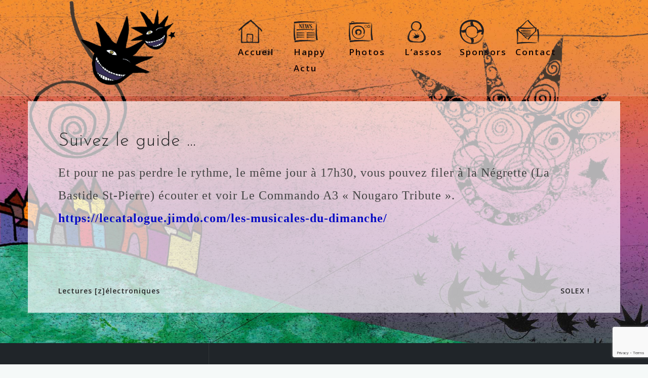

--- FILE ---
content_type: text/html; charset=utf-8
request_url: https://www.google.com/recaptcha/api2/anchor?ar=1&k=6LcfR88UAAAAAO-vM757hV5ZESqweosrlxvahId4&co=aHR0cHM6Ly93d3cuaGFwcHktY3VsdHVyZS5jb206NDQz&hl=en&v=PoyoqOPhxBO7pBk68S4YbpHZ&size=invisible&anchor-ms=20000&execute-ms=30000&cb=reg6njalpp5e
body_size: 48594
content:
<!DOCTYPE HTML><html dir="ltr" lang="en"><head><meta http-equiv="Content-Type" content="text/html; charset=UTF-8">
<meta http-equiv="X-UA-Compatible" content="IE=edge">
<title>reCAPTCHA</title>
<style type="text/css">
/* cyrillic-ext */
@font-face {
  font-family: 'Roboto';
  font-style: normal;
  font-weight: 400;
  font-stretch: 100%;
  src: url(//fonts.gstatic.com/s/roboto/v48/KFO7CnqEu92Fr1ME7kSn66aGLdTylUAMa3GUBHMdazTgWw.woff2) format('woff2');
  unicode-range: U+0460-052F, U+1C80-1C8A, U+20B4, U+2DE0-2DFF, U+A640-A69F, U+FE2E-FE2F;
}
/* cyrillic */
@font-face {
  font-family: 'Roboto';
  font-style: normal;
  font-weight: 400;
  font-stretch: 100%;
  src: url(//fonts.gstatic.com/s/roboto/v48/KFO7CnqEu92Fr1ME7kSn66aGLdTylUAMa3iUBHMdazTgWw.woff2) format('woff2');
  unicode-range: U+0301, U+0400-045F, U+0490-0491, U+04B0-04B1, U+2116;
}
/* greek-ext */
@font-face {
  font-family: 'Roboto';
  font-style: normal;
  font-weight: 400;
  font-stretch: 100%;
  src: url(//fonts.gstatic.com/s/roboto/v48/KFO7CnqEu92Fr1ME7kSn66aGLdTylUAMa3CUBHMdazTgWw.woff2) format('woff2');
  unicode-range: U+1F00-1FFF;
}
/* greek */
@font-face {
  font-family: 'Roboto';
  font-style: normal;
  font-weight: 400;
  font-stretch: 100%;
  src: url(//fonts.gstatic.com/s/roboto/v48/KFO7CnqEu92Fr1ME7kSn66aGLdTylUAMa3-UBHMdazTgWw.woff2) format('woff2');
  unicode-range: U+0370-0377, U+037A-037F, U+0384-038A, U+038C, U+038E-03A1, U+03A3-03FF;
}
/* math */
@font-face {
  font-family: 'Roboto';
  font-style: normal;
  font-weight: 400;
  font-stretch: 100%;
  src: url(//fonts.gstatic.com/s/roboto/v48/KFO7CnqEu92Fr1ME7kSn66aGLdTylUAMawCUBHMdazTgWw.woff2) format('woff2');
  unicode-range: U+0302-0303, U+0305, U+0307-0308, U+0310, U+0312, U+0315, U+031A, U+0326-0327, U+032C, U+032F-0330, U+0332-0333, U+0338, U+033A, U+0346, U+034D, U+0391-03A1, U+03A3-03A9, U+03B1-03C9, U+03D1, U+03D5-03D6, U+03F0-03F1, U+03F4-03F5, U+2016-2017, U+2034-2038, U+203C, U+2040, U+2043, U+2047, U+2050, U+2057, U+205F, U+2070-2071, U+2074-208E, U+2090-209C, U+20D0-20DC, U+20E1, U+20E5-20EF, U+2100-2112, U+2114-2115, U+2117-2121, U+2123-214F, U+2190, U+2192, U+2194-21AE, U+21B0-21E5, U+21F1-21F2, U+21F4-2211, U+2213-2214, U+2216-22FF, U+2308-230B, U+2310, U+2319, U+231C-2321, U+2336-237A, U+237C, U+2395, U+239B-23B7, U+23D0, U+23DC-23E1, U+2474-2475, U+25AF, U+25B3, U+25B7, U+25BD, U+25C1, U+25CA, U+25CC, U+25FB, U+266D-266F, U+27C0-27FF, U+2900-2AFF, U+2B0E-2B11, U+2B30-2B4C, U+2BFE, U+3030, U+FF5B, U+FF5D, U+1D400-1D7FF, U+1EE00-1EEFF;
}
/* symbols */
@font-face {
  font-family: 'Roboto';
  font-style: normal;
  font-weight: 400;
  font-stretch: 100%;
  src: url(//fonts.gstatic.com/s/roboto/v48/KFO7CnqEu92Fr1ME7kSn66aGLdTylUAMaxKUBHMdazTgWw.woff2) format('woff2');
  unicode-range: U+0001-000C, U+000E-001F, U+007F-009F, U+20DD-20E0, U+20E2-20E4, U+2150-218F, U+2190, U+2192, U+2194-2199, U+21AF, U+21E6-21F0, U+21F3, U+2218-2219, U+2299, U+22C4-22C6, U+2300-243F, U+2440-244A, U+2460-24FF, U+25A0-27BF, U+2800-28FF, U+2921-2922, U+2981, U+29BF, U+29EB, U+2B00-2BFF, U+4DC0-4DFF, U+FFF9-FFFB, U+10140-1018E, U+10190-1019C, U+101A0, U+101D0-101FD, U+102E0-102FB, U+10E60-10E7E, U+1D2C0-1D2D3, U+1D2E0-1D37F, U+1F000-1F0FF, U+1F100-1F1AD, U+1F1E6-1F1FF, U+1F30D-1F30F, U+1F315, U+1F31C, U+1F31E, U+1F320-1F32C, U+1F336, U+1F378, U+1F37D, U+1F382, U+1F393-1F39F, U+1F3A7-1F3A8, U+1F3AC-1F3AF, U+1F3C2, U+1F3C4-1F3C6, U+1F3CA-1F3CE, U+1F3D4-1F3E0, U+1F3ED, U+1F3F1-1F3F3, U+1F3F5-1F3F7, U+1F408, U+1F415, U+1F41F, U+1F426, U+1F43F, U+1F441-1F442, U+1F444, U+1F446-1F449, U+1F44C-1F44E, U+1F453, U+1F46A, U+1F47D, U+1F4A3, U+1F4B0, U+1F4B3, U+1F4B9, U+1F4BB, U+1F4BF, U+1F4C8-1F4CB, U+1F4D6, U+1F4DA, U+1F4DF, U+1F4E3-1F4E6, U+1F4EA-1F4ED, U+1F4F7, U+1F4F9-1F4FB, U+1F4FD-1F4FE, U+1F503, U+1F507-1F50B, U+1F50D, U+1F512-1F513, U+1F53E-1F54A, U+1F54F-1F5FA, U+1F610, U+1F650-1F67F, U+1F687, U+1F68D, U+1F691, U+1F694, U+1F698, U+1F6AD, U+1F6B2, U+1F6B9-1F6BA, U+1F6BC, U+1F6C6-1F6CF, U+1F6D3-1F6D7, U+1F6E0-1F6EA, U+1F6F0-1F6F3, U+1F6F7-1F6FC, U+1F700-1F7FF, U+1F800-1F80B, U+1F810-1F847, U+1F850-1F859, U+1F860-1F887, U+1F890-1F8AD, U+1F8B0-1F8BB, U+1F8C0-1F8C1, U+1F900-1F90B, U+1F93B, U+1F946, U+1F984, U+1F996, U+1F9E9, U+1FA00-1FA6F, U+1FA70-1FA7C, U+1FA80-1FA89, U+1FA8F-1FAC6, U+1FACE-1FADC, U+1FADF-1FAE9, U+1FAF0-1FAF8, U+1FB00-1FBFF;
}
/* vietnamese */
@font-face {
  font-family: 'Roboto';
  font-style: normal;
  font-weight: 400;
  font-stretch: 100%;
  src: url(//fonts.gstatic.com/s/roboto/v48/KFO7CnqEu92Fr1ME7kSn66aGLdTylUAMa3OUBHMdazTgWw.woff2) format('woff2');
  unicode-range: U+0102-0103, U+0110-0111, U+0128-0129, U+0168-0169, U+01A0-01A1, U+01AF-01B0, U+0300-0301, U+0303-0304, U+0308-0309, U+0323, U+0329, U+1EA0-1EF9, U+20AB;
}
/* latin-ext */
@font-face {
  font-family: 'Roboto';
  font-style: normal;
  font-weight: 400;
  font-stretch: 100%;
  src: url(//fonts.gstatic.com/s/roboto/v48/KFO7CnqEu92Fr1ME7kSn66aGLdTylUAMa3KUBHMdazTgWw.woff2) format('woff2');
  unicode-range: U+0100-02BA, U+02BD-02C5, U+02C7-02CC, U+02CE-02D7, U+02DD-02FF, U+0304, U+0308, U+0329, U+1D00-1DBF, U+1E00-1E9F, U+1EF2-1EFF, U+2020, U+20A0-20AB, U+20AD-20C0, U+2113, U+2C60-2C7F, U+A720-A7FF;
}
/* latin */
@font-face {
  font-family: 'Roboto';
  font-style: normal;
  font-weight: 400;
  font-stretch: 100%;
  src: url(//fonts.gstatic.com/s/roboto/v48/KFO7CnqEu92Fr1ME7kSn66aGLdTylUAMa3yUBHMdazQ.woff2) format('woff2');
  unicode-range: U+0000-00FF, U+0131, U+0152-0153, U+02BB-02BC, U+02C6, U+02DA, U+02DC, U+0304, U+0308, U+0329, U+2000-206F, U+20AC, U+2122, U+2191, U+2193, U+2212, U+2215, U+FEFF, U+FFFD;
}
/* cyrillic-ext */
@font-face {
  font-family: 'Roboto';
  font-style: normal;
  font-weight: 500;
  font-stretch: 100%;
  src: url(//fonts.gstatic.com/s/roboto/v48/KFO7CnqEu92Fr1ME7kSn66aGLdTylUAMa3GUBHMdazTgWw.woff2) format('woff2');
  unicode-range: U+0460-052F, U+1C80-1C8A, U+20B4, U+2DE0-2DFF, U+A640-A69F, U+FE2E-FE2F;
}
/* cyrillic */
@font-face {
  font-family: 'Roboto';
  font-style: normal;
  font-weight: 500;
  font-stretch: 100%;
  src: url(//fonts.gstatic.com/s/roboto/v48/KFO7CnqEu92Fr1ME7kSn66aGLdTylUAMa3iUBHMdazTgWw.woff2) format('woff2');
  unicode-range: U+0301, U+0400-045F, U+0490-0491, U+04B0-04B1, U+2116;
}
/* greek-ext */
@font-face {
  font-family: 'Roboto';
  font-style: normal;
  font-weight: 500;
  font-stretch: 100%;
  src: url(//fonts.gstatic.com/s/roboto/v48/KFO7CnqEu92Fr1ME7kSn66aGLdTylUAMa3CUBHMdazTgWw.woff2) format('woff2');
  unicode-range: U+1F00-1FFF;
}
/* greek */
@font-face {
  font-family: 'Roboto';
  font-style: normal;
  font-weight: 500;
  font-stretch: 100%;
  src: url(//fonts.gstatic.com/s/roboto/v48/KFO7CnqEu92Fr1ME7kSn66aGLdTylUAMa3-UBHMdazTgWw.woff2) format('woff2');
  unicode-range: U+0370-0377, U+037A-037F, U+0384-038A, U+038C, U+038E-03A1, U+03A3-03FF;
}
/* math */
@font-face {
  font-family: 'Roboto';
  font-style: normal;
  font-weight: 500;
  font-stretch: 100%;
  src: url(//fonts.gstatic.com/s/roboto/v48/KFO7CnqEu92Fr1ME7kSn66aGLdTylUAMawCUBHMdazTgWw.woff2) format('woff2');
  unicode-range: U+0302-0303, U+0305, U+0307-0308, U+0310, U+0312, U+0315, U+031A, U+0326-0327, U+032C, U+032F-0330, U+0332-0333, U+0338, U+033A, U+0346, U+034D, U+0391-03A1, U+03A3-03A9, U+03B1-03C9, U+03D1, U+03D5-03D6, U+03F0-03F1, U+03F4-03F5, U+2016-2017, U+2034-2038, U+203C, U+2040, U+2043, U+2047, U+2050, U+2057, U+205F, U+2070-2071, U+2074-208E, U+2090-209C, U+20D0-20DC, U+20E1, U+20E5-20EF, U+2100-2112, U+2114-2115, U+2117-2121, U+2123-214F, U+2190, U+2192, U+2194-21AE, U+21B0-21E5, U+21F1-21F2, U+21F4-2211, U+2213-2214, U+2216-22FF, U+2308-230B, U+2310, U+2319, U+231C-2321, U+2336-237A, U+237C, U+2395, U+239B-23B7, U+23D0, U+23DC-23E1, U+2474-2475, U+25AF, U+25B3, U+25B7, U+25BD, U+25C1, U+25CA, U+25CC, U+25FB, U+266D-266F, U+27C0-27FF, U+2900-2AFF, U+2B0E-2B11, U+2B30-2B4C, U+2BFE, U+3030, U+FF5B, U+FF5D, U+1D400-1D7FF, U+1EE00-1EEFF;
}
/* symbols */
@font-face {
  font-family: 'Roboto';
  font-style: normal;
  font-weight: 500;
  font-stretch: 100%;
  src: url(//fonts.gstatic.com/s/roboto/v48/KFO7CnqEu92Fr1ME7kSn66aGLdTylUAMaxKUBHMdazTgWw.woff2) format('woff2');
  unicode-range: U+0001-000C, U+000E-001F, U+007F-009F, U+20DD-20E0, U+20E2-20E4, U+2150-218F, U+2190, U+2192, U+2194-2199, U+21AF, U+21E6-21F0, U+21F3, U+2218-2219, U+2299, U+22C4-22C6, U+2300-243F, U+2440-244A, U+2460-24FF, U+25A0-27BF, U+2800-28FF, U+2921-2922, U+2981, U+29BF, U+29EB, U+2B00-2BFF, U+4DC0-4DFF, U+FFF9-FFFB, U+10140-1018E, U+10190-1019C, U+101A0, U+101D0-101FD, U+102E0-102FB, U+10E60-10E7E, U+1D2C0-1D2D3, U+1D2E0-1D37F, U+1F000-1F0FF, U+1F100-1F1AD, U+1F1E6-1F1FF, U+1F30D-1F30F, U+1F315, U+1F31C, U+1F31E, U+1F320-1F32C, U+1F336, U+1F378, U+1F37D, U+1F382, U+1F393-1F39F, U+1F3A7-1F3A8, U+1F3AC-1F3AF, U+1F3C2, U+1F3C4-1F3C6, U+1F3CA-1F3CE, U+1F3D4-1F3E0, U+1F3ED, U+1F3F1-1F3F3, U+1F3F5-1F3F7, U+1F408, U+1F415, U+1F41F, U+1F426, U+1F43F, U+1F441-1F442, U+1F444, U+1F446-1F449, U+1F44C-1F44E, U+1F453, U+1F46A, U+1F47D, U+1F4A3, U+1F4B0, U+1F4B3, U+1F4B9, U+1F4BB, U+1F4BF, U+1F4C8-1F4CB, U+1F4D6, U+1F4DA, U+1F4DF, U+1F4E3-1F4E6, U+1F4EA-1F4ED, U+1F4F7, U+1F4F9-1F4FB, U+1F4FD-1F4FE, U+1F503, U+1F507-1F50B, U+1F50D, U+1F512-1F513, U+1F53E-1F54A, U+1F54F-1F5FA, U+1F610, U+1F650-1F67F, U+1F687, U+1F68D, U+1F691, U+1F694, U+1F698, U+1F6AD, U+1F6B2, U+1F6B9-1F6BA, U+1F6BC, U+1F6C6-1F6CF, U+1F6D3-1F6D7, U+1F6E0-1F6EA, U+1F6F0-1F6F3, U+1F6F7-1F6FC, U+1F700-1F7FF, U+1F800-1F80B, U+1F810-1F847, U+1F850-1F859, U+1F860-1F887, U+1F890-1F8AD, U+1F8B0-1F8BB, U+1F8C0-1F8C1, U+1F900-1F90B, U+1F93B, U+1F946, U+1F984, U+1F996, U+1F9E9, U+1FA00-1FA6F, U+1FA70-1FA7C, U+1FA80-1FA89, U+1FA8F-1FAC6, U+1FACE-1FADC, U+1FADF-1FAE9, U+1FAF0-1FAF8, U+1FB00-1FBFF;
}
/* vietnamese */
@font-face {
  font-family: 'Roboto';
  font-style: normal;
  font-weight: 500;
  font-stretch: 100%;
  src: url(//fonts.gstatic.com/s/roboto/v48/KFO7CnqEu92Fr1ME7kSn66aGLdTylUAMa3OUBHMdazTgWw.woff2) format('woff2');
  unicode-range: U+0102-0103, U+0110-0111, U+0128-0129, U+0168-0169, U+01A0-01A1, U+01AF-01B0, U+0300-0301, U+0303-0304, U+0308-0309, U+0323, U+0329, U+1EA0-1EF9, U+20AB;
}
/* latin-ext */
@font-face {
  font-family: 'Roboto';
  font-style: normal;
  font-weight: 500;
  font-stretch: 100%;
  src: url(//fonts.gstatic.com/s/roboto/v48/KFO7CnqEu92Fr1ME7kSn66aGLdTylUAMa3KUBHMdazTgWw.woff2) format('woff2');
  unicode-range: U+0100-02BA, U+02BD-02C5, U+02C7-02CC, U+02CE-02D7, U+02DD-02FF, U+0304, U+0308, U+0329, U+1D00-1DBF, U+1E00-1E9F, U+1EF2-1EFF, U+2020, U+20A0-20AB, U+20AD-20C0, U+2113, U+2C60-2C7F, U+A720-A7FF;
}
/* latin */
@font-face {
  font-family: 'Roboto';
  font-style: normal;
  font-weight: 500;
  font-stretch: 100%;
  src: url(//fonts.gstatic.com/s/roboto/v48/KFO7CnqEu92Fr1ME7kSn66aGLdTylUAMa3yUBHMdazQ.woff2) format('woff2');
  unicode-range: U+0000-00FF, U+0131, U+0152-0153, U+02BB-02BC, U+02C6, U+02DA, U+02DC, U+0304, U+0308, U+0329, U+2000-206F, U+20AC, U+2122, U+2191, U+2193, U+2212, U+2215, U+FEFF, U+FFFD;
}
/* cyrillic-ext */
@font-face {
  font-family: 'Roboto';
  font-style: normal;
  font-weight: 900;
  font-stretch: 100%;
  src: url(//fonts.gstatic.com/s/roboto/v48/KFO7CnqEu92Fr1ME7kSn66aGLdTylUAMa3GUBHMdazTgWw.woff2) format('woff2');
  unicode-range: U+0460-052F, U+1C80-1C8A, U+20B4, U+2DE0-2DFF, U+A640-A69F, U+FE2E-FE2F;
}
/* cyrillic */
@font-face {
  font-family: 'Roboto';
  font-style: normal;
  font-weight: 900;
  font-stretch: 100%;
  src: url(//fonts.gstatic.com/s/roboto/v48/KFO7CnqEu92Fr1ME7kSn66aGLdTylUAMa3iUBHMdazTgWw.woff2) format('woff2');
  unicode-range: U+0301, U+0400-045F, U+0490-0491, U+04B0-04B1, U+2116;
}
/* greek-ext */
@font-face {
  font-family: 'Roboto';
  font-style: normal;
  font-weight: 900;
  font-stretch: 100%;
  src: url(//fonts.gstatic.com/s/roboto/v48/KFO7CnqEu92Fr1ME7kSn66aGLdTylUAMa3CUBHMdazTgWw.woff2) format('woff2');
  unicode-range: U+1F00-1FFF;
}
/* greek */
@font-face {
  font-family: 'Roboto';
  font-style: normal;
  font-weight: 900;
  font-stretch: 100%;
  src: url(//fonts.gstatic.com/s/roboto/v48/KFO7CnqEu92Fr1ME7kSn66aGLdTylUAMa3-UBHMdazTgWw.woff2) format('woff2');
  unicode-range: U+0370-0377, U+037A-037F, U+0384-038A, U+038C, U+038E-03A1, U+03A3-03FF;
}
/* math */
@font-face {
  font-family: 'Roboto';
  font-style: normal;
  font-weight: 900;
  font-stretch: 100%;
  src: url(//fonts.gstatic.com/s/roboto/v48/KFO7CnqEu92Fr1ME7kSn66aGLdTylUAMawCUBHMdazTgWw.woff2) format('woff2');
  unicode-range: U+0302-0303, U+0305, U+0307-0308, U+0310, U+0312, U+0315, U+031A, U+0326-0327, U+032C, U+032F-0330, U+0332-0333, U+0338, U+033A, U+0346, U+034D, U+0391-03A1, U+03A3-03A9, U+03B1-03C9, U+03D1, U+03D5-03D6, U+03F0-03F1, U+03F4-03F5, U+2016-2017, U+2034-2038, U+203C, U+2040, U+2043, U+2047, U+2050, U+2057, U+205F, U+2070-2071, U+2074-208E, U+2090-209C, U+20D0-20DC, U+20E1, U+20E5-20EF, U+2100-2112, U+2114-2115, U+2117-2121, U+2123-214F, U+2190, U+2192, U+2194-21AE, U+21B0-21E5, U+21F1-21F2, U+21F4-2211, U+2213-2214, U+2216-22FF, U+2308-230B, U+2310, U+2319, U+231C-2321, U+2336-237A, U+237C, U+2395, U+239B-23B7, U+23D0, U+23DC-23E1, U+2474-2475, U+25AF, U+25B3, U+25B7, U+25BD, U+25C1, U+25CA, U+25CC, U+25FB, U+266D-266F, U+27C0-27FF, U+2900-2AFF, U+2B0E-2B11, U+2B30-2B4C, U+2BFE, U+3030, U+FF5B, U+FF5D, U+1D400-1D7FF, U+1EE00-1EEFF;
}
/* symbols */
@font-face {
  font-family: 'Roboto';
  font-style: normal;
  font-weight: 900;
  font-stretch: 100%;
  src: url(//fonts.gstatic.com/s/roboto/v48/KFO7CnqEu92Fr1ME7kSn66aGLdTylUAMaxKUBHMdazTgWw.woff2) format('woff2');
  unicode-range: U+0001-000C, U+000E-001F, U+007F-009F, U+20DD-20E0, U+20E2-20E4, U+2150-218F, U+2190, U+2192, U+2194-2199, U+21AF, U+21E6-21F0, U+21F3, U+2218-2219, U+2299, U+22C4-22C6, U+2300-243F, U+2440-244A, U+2460-24FF, U+25A0-27BF, U+2800-28FF, U+2921-2922, U+2981, U+29BF, U+29EB, U+2B00-2BFF, U+4DC0-4DFF, U+FFF9-FFFB, U+10140-1018E, U+10190-1019C, U+101A0, U+101D0-101FD, U+102E0-102FB, U+10E60-10E7E, U+1D2C0-1D2D3, U+1D2E0-1D37F, U+1F000-1F0FF, U+1F100-1F1AD, U+1F1E6-1F1FF, U+1F30D-1F30F, U+1F315, U+1F31C, U+1F31E, U+1F320-1F32C, U+1F336, U+1F378, U+1F37D, U+1F382, U+1F393-1F39F, U+1F3A7-1F3A8, U+1F3AC-1F3AF, U+1F3C2, U+1F3C4-1F3C6, U+1F3CA-1F3CE, U+1F3D4-1F3E0, U+1F3ED, U+1F3F1-1F3F3, U+1F3F5-1F3F7, U+1F408, U+1F415, U+1F41F, U+1F426, U+1F43F, U+1F441-1F442, U+1F444, U+1F446-1F449, U+1F44C-1F44E, U+1F453, U+1F46A, U+1F47D, U+1F4A3, U+1F4B0, U+1F4B3, U+1F4B9, U+1F4BB, U+1F4BF, U+1F4C8-1F4CB, U+1F4D6, U+1F4DA, U+1F4DF, U+1F4E3-1F4E6, U+1F4EA-1F4ED, U+1F4F7, U+1F4F9-1F4FB, U+1F4FD-1F4FE, U+1F503, U+1F507-1F50B, U+1F50D, U+1F512-1F513, U+1F53E-1F54A, U+1F54F-1F5FA, U+1F610, U+1F650-1F67F, U+1F687, U+1F68D, U+1F691, U+1F694, U+1F698, U+1F6AD, U+1F6B2, U+1F6B9-1F6BA, U+1F6BC, U+1F6C6-1F6CF, U+1F6D3-1F6D7, U+1F6E0-1F6EA, U+1F6F0-1F6F3, U+1F6F7-1F6FC, U+1F700-1F7FF, U+1F800-1F80B, U+1F810-1F847, U+1F850-1F859, U+1F860-1F887, U+1F890-1F8AD, U+1F8B0-1F8BB, U+1F8C0-1F8C1, U+1F900-1F90B, U+1F93B, U+1F946, U+1F984, U+1F996, U+1F9E9, U+1FA00-1FA6F, U+1FA70-1FA7C, U+1FA80-1FA89, U+1FA8F-1FAC6, U+1FACE-1FADC, U+1FADF-1FAE9, U+1FAF0-1FAF8, U+1FB00-1FBFF;
}
/* vietnamese */
@font-face {
  font-family: 'Roboto';
  font-style: normal;
  font-weight: 900;
  font-stretch: 100%;
  src: url(//fonts.gstatic.com/s/roboto/v48/KFO7CnqEu92Fr1ME7kSn66aGLdTylUAMa3OUBHMdazTgWw.woff2) format('woff2');
  unicode-range: U+0102-0103, U+0110-0111, U+0128-0129, U+0168-0169, U+01A0-01A1, U+01AF-01B0, U+0300-0301, U+0303-0304, U+0308-0309, U+0323, U+0329, U+1EA0-1EF9, U+20AB;
}
/* latin-ext */
@font-face {
  font-family: 'Roboto';
  font-style: normal;
  font-weight: 900;
  font-stretch: 100%;
  src: url(//fonts.gstatic.com/s/roboto/v48/KFO7CnqEu92Fr1ME7kSn66aGLdTylUAMa3KUBHMdazTgWw.woff2) format('woff2');
  unicode-range: U+0100-02BA, U+02BD-02C5, U+02C7-02CC, U+02CE-02D7, U+02DD-02FF, U+0304, U+0308, U+0329, U+1D00-1DBF, U+1E00-1E9F, U+1EF2-1EFF, U+2020, U+20A0-20AB, U+20AD-20C0, U+2113, U+2C60-2C7F, U+A720-A7FF;
}
/* latin */
@font-face {
  font-family: 'Roboto';
  font-style: normal;
  font-weight: 900;
  font-stretch: 100%;
  src: url(//fonts.gstatic.com/s/roboto/v48/KFO7CnqEu92Fr1ME7kSn66aGLdTylUAMa3yUBHMdazQ.woff2) format('woff2');
  unicode-range: U+0000-00FF, U+0131, U+0152-0153, U+02BB-02BC, U+02C6, U+02DA, U+02DC, U+0304, U+0308, U+0329, U+2000-206F, U+20AC, U+2122, U+2191, U+2193, U+2212, U+2215, U+FEFF, U+FFFD;
}

</style>
<link rel="stylesheet" type="text/css" href="https://www.gstatic.com/recaptcha/releases/PoyoqOPhxBO7pBk68S4YbpHZ/styles__ltr.css">
<script nonce="YrtixRitZBoDk4nQQhrijg" type="text/javascript">window['__recaptcha_api'] = 'https://www.google.com/recaptcha/api2/';</script>
<script type="text/javascript" src="https://www.gstatic.com/recaptcha/releases/PoyoqOPhxBO7pBk68S4YbpHZ/recaptcha__en.js" nonce="YrtixRitZBoDk4nQQhrijg">
      
    </script></head>
<body><div id="rc-anchor-alert" class="rc-anchor-alert"></div>
<input type="hidden" id="recaptcha-token" value="[base64]">
<script type="text/javascript" nonce="YrtixRitZBoDk4nQQhrijg">
      recaptcha.anchor.Main.init("[\x22ainput\x22,[\x22bgdata\x22,\x22\x22,\[base64]/[base64]/[base64]/[base64]/[base64]/UltsKytdPUU6KEU8MjA0OD9SW2wrK109RT4+NnwxOTI6KChFJjY0NTEyKT09NTUyOTYmJk0rMTxjLmxlbmd0aCYmKGMuY2hhckNvZGVBdChNKzEpJjY0NTEyKT09NTYzMjA/[base64]/[base64]/[base64]/[base64]/[base64]/[base64]/[base64]\x22,\[base64]\\u003d\\u003d\x22,\[base64]/[base64]/csKtw5lkAQBmwpNeAMOrB8KZRMO6w4U4wohxBsOiwrxPIsKOw640w49lT8KDRsOqIMO+DWhMwqnCtXTDnMKYwqnDi8K5VcK1QkgCHF0+RERfwo4lAHHDv8OMwosDLiEaw7gKMFjCpcOVw4LCpWXDt8OKYsO4KsKxwpcSa8OKSikoUk0paQvDgQTDmsK+YsKpw4/Cm8K4XwXCoMK+TynDisKMJRsaHMK4RcOvwr3DtRDDqsKuw6nDiMOwwovDo0dRNBkawrUldAvDucKCw4YKw6M6w5wSwo/Ds8KrIDE9w655w4zCtWjDtMOnLsOnAcOQwr7Di8KIfUA1wqorWn4rAsKXw5XCmyLDicKawpAwScKlNg0nw5jDmk7Duj/Ckk7Ck8OxwqtvS8OqwoLCi8OpZsKkwpxqw5fCmm/DvsOMW8KdwrEBwrN/fxw4wo3Cj8O1YG4YwpRNw7HCqUJXw7ocHhUhw7MHw5/[base64]/w5PCmS5qw7rCp8OMwpVAw5fClMOBWQHCosO9cUs8w5jCvMKxw68Vw4oBw5LDji9VwqHDpFgjw5nCgcOgE8Kkwqs2dsKwwoduwq4tw4rDn8Ktw6FQCcONw57Cs8KEw7ZJwrrCjsONw7vDoX/CkGICSSzDs3B+bS5wCsOoRMOow641wqZ6w7bDuzMcw4kNwrfCmSLCi8KqwpTDj8K0NMOnw659wqthFkZtBMOVw6IAw6bDiMO7wonCoFjDnsOiHhEmV8KnA0FcATZlTDXDrWQxw5nCsDUrJMK/TsOdw5/Csg7Cnmwnw5RoQ8ONVHF0w6sjLQPDosO0w6xHwo0EfVrCsS8RfcKZwpBHHsOEaX/[base64]/[base64]/w6E0wrAuRi/DrzFcDsOEX8Kvw63CnMOZw6rCiWUETMOIw4YgfsOBKG0fYHoTwqs4wqRSwp/DmsKLOMOww6TDscOXaCY/PXrDqMOVwpIAw4pKwpbDsgLCq8KtwqZrwr3CkgfCh8OuBTQkCEXDhcO1YiM5w6fDgifCusO6w5JBH3Y6wqYRO8KCb8OWw5UkwqwWOcO6w7TCkMOGPcKwwpdVNQ/DnU5uCMK2aBnClV4rwrLCmUoxw5dlPcKJWE7CjzTDisOuRk7CrHsKw6BeeMKWB8KXcHwbYHnCkVTCs8OJZGvCgm7DhWh3OsKCw6oww7XClsKeSCRNEUw6PcOYw7zDncOlwr/Cu3VMw7FLb1vCqcOgJFbDvMOCwpM8L8O8wpnCrBAMTMKDIHnDjibCo8KgXBFmw5doH1vDlg5XwpzCt0LDnll5w40pw6/DvXkVAcOSU8Kuw5UIwoYRwr4fwprDkcKXwq/CnyLDv8OxayHDiMOmOsKcQ0vDqjEvwqwAJcKZw5bCn8O2wq8/woJPw44yQDHDsWnCpRY9w7LDgsONbcOhJ0EAwoMhwr/CiMKLwq/CnMKDw5vCnMKowokqw4Y/RAVtwrsyRcOiw6TDl1dLHhwwdcOsw7LDqcO7Nl3DmmjDhCw9PsKhw63DtsKGwrHCrW9mwpnCjsOoccOlwrEzPgnDnsOISwM/w53DixLDox5SwoshJRRZVk3DiWDCicKIAhfDjMK5wqYRfcOowqXDmMOww7DCq8KTwp7Cr2TCuHXDmcOuKG/CpMOFUi7DncOowqPCjEnCmsKQOAHCuMKNMMKSwrbDkw3CkxcEw60HNTnCucOCE8KnVcOVdMOXa8KPwr0Ecl7CkiTDjcKxFcKOw4XDhg/CkzQ7w6/CjsKPwrnCp8K7NxfCi8O2w4MyKzPCuMKaGn9BTC/[base64]/[base64]/CqHDCtT/CucK2X8OwPcKgw4oKwrHCmxPCk8Krw6DCgMOSZHtGwokTwpnDt8K2w7EvJGgEd8OSax7ClcKnVxbCosO6F8KcbAzDuBM7H8KNw7DCgnPDn8O+ZTovwoFRw5QGwoZcXnkBwpArw6fDt25eJMKRZcKbwp58cEciBknChBs0wp/[base64]/CssOew6TDjhrDvsOzAy/DvVHCrzE0BMOoKwPDs8OBwq8IwrjDlWoRJVUWG8OawrYWXMKMw7AZVV7CmsKbfk7DqcOyw4lVw7fDgMKEw61OSTIzw7XCkhFbw5dGCCAew5rDo8OQw4nDs8K1wo4LwrDCojE3woTCmcK0LsOLw7c9TMOjGULCrUTCvsOvw5DDpiEeOMOxw4UiDl4cfH/[base64]/[base64]/DisKnwpsdclbDoMOzWHXDj8O1cW7DvMKBw4IacsKedsKOwrM/G1TDiMKsw6XDgAbCv8Knw77CtV3Dn8KWwr4PXUZuB3MnwobDtMOlRw7DuEs3SMOww4lIw5Y8w5R7D0rCs8O3HQPCtMKLCMKww7DDuy8/w5LCjGg4wogrw43CmwLDtsOMwpdcOsKIwoPDkcOYw5zCt8K3wrJeICjDuSJTV8OBwpjCvMOiw4fClMKdw6jCpcKwAcOpTEPCk8OQwoIVVkFUHMKSDXHCp8ODwofCr8OULMKOwp/DlTLDhsKQwqXDjWsmw4XCnMK8O8OQOMOoXXRqEMKrRhVKAnzClEB1w5J6ICJwEsONw5LDoGzDuXzDvMO5VsKMOsKxwpzDvsK/[base64]/[base64]/Ds8KRD8K9ScKTexPDjMK1w4ALDHXCt8OPA1bDrjnDt3XDvV8TVx/[base64]/w7cAwpzDr8K3T8KCw40IHsOVd8KWTwvCnsK4wqsNw6XCpW3CiCgeHA7CnDkmwoXDkj0waTXCuQHCusORZMKRwpcITETDgMOtGkAhw4jCj8Onw53DvsKYJsOtwrheNBjChMO5WGMkwq7ChULCksKQw7LDukLDjm/CnsOwUUxuBsOJw60FE1HDosK7woAEG37CtsK1acKOXwc8CsOtLDI/D8KCa8KZZ0scb8KLw5PDssKdJ8KLahcNw6vDnSUDw5XCiDHDvcKZw54tLWzCoMKrSsK4F8OEYsKWBDB/w643w4/CrSvDhsOHMFfCq8Kuw5HDl8KBL8K+IGUSO8Kww7DDmgYdRRMowovDiMK5GcOOEQZeB8O0w5vDlMORw4kfw6LDg8KOcg/Do0hgZHMjYMOXw5lzwpjDk3/Di8KKL8OxR8O0YHhRwplbWX5ueFEKwp0Tw5DDu8KMAsK0wqjDoE/CksOcAMOcw7tow48fw6Quc15ePQLDoBtHUMKNwrtyRjPDssOtUF1ow4JkVcKTOcKyNHMkw7E5AcOcw4vCkMK5dgzCvsOGKHcFw6MBcQxYVMOxwoTClEojCsOzw73CqsKXwo/CpgXCl8OLw57DhMOeV8Oiw4bDksOhFcKRwr3DpMO+w5AXSMOuwqpLw6XCjy1AwoECw4Qhwr8+RxLCnjxQw4EbYMOHc8OGfMKPwrVnE8KMAMKSw7XClcOha8Kdw7TCqz4ybwHChlLDmT7CrMK6woNywpcXwp4lIsKQwqJAw75nCQjCpcOkwqbCucOOwp/Dm8OYwpXCmjfCssOvwpoPw444w7LCi3/[base64]/[base64]/Crh/ClRjDlQpgwrVMc24iFzPDt8Obb8O6w48YLzkJbw3DoMO9W2t4HRIwZMKKZcKuIHF8YzXDtcOcX8Keb1hFfCJuchQqwrLDk2hfDsKUwq/CtgnCoQlcw4k+wpcLEGsOw6LCpHbCjUrDksKBw4xdw6w8SsODw7sFw6XCscKxGFvDgsOXbsKaMsKZw4TDvMOzw6nCkWfCsjtPX0TDkgcqWELCocKnwo0XwpLDtMKlwozDrwY0wp48HXLDhwkDwrfDpCTDi25wwpzDlwbDqwvCg8Olwr9bLMOEE8K5w6jDusK1TVxZw6/DocOsOR0dd8ODWBDDrjpUw7vDjGRnTMOBwo15FD7Do3tyw5PDlcOowrYBwrRRw7DDvMO4wpBrL0nCuj5Mwp4uw7DCjsOTUMKRw4TDh8KqLzp2w54EPcK/ODjDlkZRTX/Cm8KkfEPDnMKjw5LDlzJ6w6PCmsKcwr5Hw6DDh8Oyw7/CksOeP8KSQ2J+ZsOUwpcaQ13CnsOtwq7CsULDlsO0w6XCgsKyZUl/ThbCgxrClsKQHD7DgGDDiAnDk8OUw55Dw5Ypw7zCgcKywrjCq8KLR0nDr8Kgw51DAig7wqMEIcOdGcKDOsOCwqp8wrHDh8Ovw5d/c8KmwovDmSNwwpXDqMOedMKqwqoTWMOVdsKMOMO0cMOKw4fDt0vCtsKDNcKdQgTCtBrDg3crwoEmw4/Dvm/DuUbCsMKRYMOoYQzDvsOqJ8KUYsOdNRvCvsKvwrjDuVFWA8O6M8KPw4/DggXDucOUwr/CqMKDZsKPw4TCosOsw4XDvzRYDsKbasOnAA4pe8O6egjDuBDDqsKsdMK2bsKTwrjDk8KEInvDicK0wrjCmmJmw6PCiBM5aMKAHDhdwq/CrQ3Dv8KRw6vCgcOVw6Y+LsOewrzCo8KYJcONwokDwq7CncK6woPCn8KpN18ZwoJoVFLDgUPDqEDCjT7DrRrDtMOZHQEKw6LCnHXDm10yTAPCjsOgMMOjwrrCq8KYP8OLw6jDiMOww45vbU0neUUySxk/[base64]/wrfCpcOUHVQJZMOaw4BeGHxQwpglLMK0X8Kew6opX8KLCkIXHsKgZ8Kfwp/[base64]/w6TDrGrCu8Olw5DClUTCsCjCj0/DsCsHwq8Tw4QUSMOxwrQRZQxxwo/DowDDjcOrTsKeHlbDocKBw5HCknsEwoh4asKqw7UOw51DDsKPW8O4wqVwL3EIFsKBw5djYcKmw5jCg8KHH8OgK8OswqfDq0w2FFETw6dfemDDtR7DvWN4wprDnlJ0dcKAw5XDkcO3w4FKw4fCpxIDMMOeQsODwqFLw7bDt8Owwq7CpsK+w7/[base64]/CiEPDr3JcRMOUVcKyYcOCCMOGH8KWw547wrpuwpXDnMOaaDdMXcKgw5XCo1PCv1p8P8KIHD4YJW/Dg0YZDBjDkgbCvcKTw5HCrwM/woDCrUtWRA97VMOCwq83w4xpw7xcJFrCn3cxwrcfSx7ChBbDpkLDj8Oxw6bDgDRmAsK5wpbDlsKMXkVVZQFNwoM6OsONw5nCkG5wwqpCWVM6w5dKw6bCrW4afh1Hw5V4acOzG8K2wrnDg8KLwqZpw4/CgBLDl8KkwpZeA8K5wrdow4lgIANxw5dVZMKXLjbDj8OPFsOQRMKaK8OwEsOQZk3DvsOYG8KJw6ArATkQwrnCoEHDth/DicOrIxvDrjwnw6VKa8KVwpAbwq5AZ8KZIsK7UQIGLCgBw4EUw5/[base64]/[base64]/Dp8KtTsOyw4VIwp4Rw497w5F9SVLCj3grw5xwXMO+w58jJcKWWMOVACpEw5DCqTrCnUrCoQjDl2TCq1rDnVoNYyfCh07Dk2BcUsOUw58Swq5dwpY/wodkw4RtQMOWAifDtGxDC8K5w40UfAdAwqIEK8KCw4U2w5XCm8Oww7heDcOyw7wbO8Odwr/[base64]/DgzJvIcK4HjTDocKDGwfDmR4+B8Knwo/DlcK2f8KsIndCw7FPZsKKw73Cg8Oqw5bCpsKtQTAdwqjCpAtdC8OXw6DCmBh1OBbDm8K1woxQwpDDjXhuW8KHwqDDuGbCt2sew5/DhcK6w7jDosOgw6VgIMObYFJJDsO/bg8UOBEgw7vDgQI7wrZ/woVUwpHDigZTwp3Cvz4swpxzwqpXYwjDkcKEwo5ow75wPyZOw7d/w7bCg8KzICFLC0nDhF7CicKJwqvDiSMVw7IUw4DCswrDnsKKw4vCtH5yw6d9w6IBbsKAwpbDthbDniQ2al97wrrCiBbDtwfCvCFcwoHClhjCs2oXw5kQw7LDvTDCkMK3acKvwo7DlsONw6QYSTdNw7A0LsKNwqnDvXTCg8KKw4UuwpfCuMKuw7XCmy9kwo/DqCwaDsOTAVtkwp/DkMK+w6PDuzQAZ8OAB8KKw7NfUMKeKXwZw5Y6Z8OdwoJJw6oew7DCiHExw6/DusK1w5HCncOqBGoGMsOFFTzDi2vDoSdOwozCs8Kvwo3Dtz/DicKYPA3DncKYwr7CusOpMibCi1nCqX8wwo3DssKVeMKhZsKDw6V/wprDmcOlwqIUw53CvcKEw7bCsRfDpx9QRMOZwrs8Hm3CkMOIw4HCqMOqwozCuwrCjcObw7LDoVTDtcKUwrLCicKxw7MtDg1mcMOdwr8dwophH8OpHWk4csKBPkLCgMKZFMKJw4rCvCXCgxh2Tlx9wrrDiDw6RljCiMKmMDnDvsOaw5RSEW/CpB/DucOmw4wUw4DCsMOPbSnDp8OZw7RTSsORwq7DoMKhaRk9XVzDpl82wo5sHcKwCsOuwoAWwpVdw6XCpsOIB8KWw7h2wpPCssOSwoE8w6vDhGrDksOtCUJKwoPCgGEbccKaScOPwqrCqsOAw6fDnGrCpcKDdTo6woDDnEbCoG/[base64]/Cqzg0wqVrcgvCrcOjw6cTXHTCthrDpsOyaETDg8KyVRNKNMOoAw51wp/DosO2eXUWw7R5dSQ3w4ttHFfDlMOQwrRXasKYw5PCk8OjUxHCtMOawrDDtxHDrMKkw64Rw7soL1rCj8KsB8OoWDfCs8K7S2zCmcOxwqoqXyINwrctFUkqRsOgwqkiw5nCkcKYwqYpeSHDnHsmw5QLw48uw5Jaw7hMw6/DuMKow5kMe8OQKCDDg8KswpFvwoLCnE/DgsOhw5wiFkB3w6DDvcKdw6ZNNhBRw5LCgmbDusORXMKcwqDCjwdbwq9Kw7wZwq/DtsKlw6gBUFDDim3DsCrCs8K1ecKlwq8rw6XDo8O1JA7Cr2XCoVvCkl/Cn8O/UsO5bcOhdVXCv8Ksw4XCm8O3dcKrw7/DiMOkX8KIPMKAJ8OIwphgSMOAQ8OVw67Cl8KDwr0cwrNZwo8Pw4UDw5TDq8KAw4jCp8K/bAQeES1NSkxYwokow4HDscOxw5vCn0PCocOdMy0dwr5FKlUHwptLb1DDvhvClw0Kw4pkw5kCwrhkw6UUw73DoQ13KMO4w5/DsDtEw7XCjHHDm8KyUsK4w4/[base64]/Cqg7CvsOYPMKSw5whwp3Col0hUQAzasOlFgAtTcO/CsKzOgnCnT/[base64]/DiDTDg8KJwpwVwq/Dn8O2fm/CkcKQwpHCqmZINsK8w5RXwqrCisK/aMKsHTHDhh/CplHCjGklOsKZYivCmcKhwq80wrgacsKzwq/[base64]/Ci31+w4HDsQDDvjA1w4pLwrzDtMO6w5xEwrrCrSnDnsKjwr8wOVc/wpEAMcKfw5TCqVrDgBvCvULDrcO5wqJDw5TDu8Khwr/CmwdBXMKfwp3DoMKjwr0aDnrCs8Opwr9OAsKpw53CvcK+w7/DscKowq3Cng7DpsOWwopNw4A8w4QKUcKMYMKOwo5oFMK0wpbCoMOWw68ubRMDegfDrmbCulfCkHDCkFs5SsKKbcO1JsKQfyYMw746HRDDngbCpsOVFsKJw7jCtWhWw6RRAMKAKsK+wrsIS8KlUsKdIx5/w6RgJi58aMO1w7rCnCfCrTkKw7/Dp8KjOsOCw57Dp3LCv8KiIcKlMh9hT8KTFSIPwpApwrZ4w5Buw5Zmw60OOMKnwr5gw6rCgsOLwoYjw7DCpEpWLsKNX8OEe8KJw4DDlAoqR8KRasKbSF3Dj0DDp2bCtEdEdA3CrBUUwojCimfCpS8sZcOBwp/Dk8OFw63Dvy9pAMKAT2sww4Z/w5rCkSbCj8Kow5MVw57DisOlYMOfHMKiUMKyW8OfwpROW8OhGk8cJsKHw4/CisKgwr3CrcK4w7HChMOAAkl8EhbCoMOZLEMNWSc8YBdSw6DCosKULwnCtcODKzPCuENWwr0lw6/Ck8Kgw7lAW8OZwpYnZzfCocO/w7JZIzvDgVdww7XCs8O4w6nCpGnDkHvDmMKBwq4bw6w9aRgqwrbCtQnCt8KXwqlMw5PCmcOLRsOwwq1HwqNTwrzDjFvDmsKPFHDDicO4w6DDvMOgZsO5w4hGwrYkb3IxHSxiWU3DoXRhwqsEw7XDk8Kiw5nCsMOVJcOmw60pTMK5AcKjwobCsjclfUbDvl/DtHPCjsKkw4fDsMK4wqRhw6hQSzTDqVPCswrCs07DqcKawoQuMMK2wp09fsKfG8KwJsO5w6HDocK4w5lWw7FCw7rDtmpsw5Jlw4PDvQtmJcOrYMOvw5XDq8OoYB0Rwq/DjjVNWTccDSvDssOoXcKGUXMpZMO0AcKxwr7Dg8Ozw7DDsMKJZ2XCtcOCcMOvw4bDosK9fUfDmxs0wonCk8OTQRzCkcOywqTDhXDCmMO5ecO2S8O+fMKaw4fDn8OuD8OiwrFVw75sJMOow6tjwrZMb05jwol/w5fCisOzwrZzwrLCjMOBwr5Hw6/DpHvDrMOWwpzDqzo2YMKWwqbDgHBDw6RfVMO1w6UuNcKxNQdcw5g4asOdPhdew7o5wqJPwq9AKRp9DhTDhcO7WEbCoU0rw6vDpcOMw6/DuW7Dln3Cm8KXw7gnw6XDoEtrHsOPw4wnw6DCuTnDvDrDisOGw4TChhvClMOIwoHDjWnDj8OrwpvCjMKEwrfDqVA9bcOfw4QCwqXCtcOCQjXCp8ONVk3DuwHDmgc2wp/DhCXDmFPDmsKRFkDCqMKZw7NHJcKaCzdsJwrDrAw+wqZBVwHDqV3DtsOYw7gowoVlw5pmAcO+wqdnLcO7wrMgdAsSw7rDisK6K8ONbRxkwqREfMK/wpRQPhBtw7nDh8Kmw5YtbHjChcOBAMOYwpXCgsKsw73DkifCscKnFjzDrW7ChnPDsBB7NMKjwr3CgijCmVcBRADDnjQ0w7HDjcO4DXhow6d5wpAOwrjDjcOLw5Emwrkgwo/DjcKrcsOiRsOiJMOowrvCocO1w6ETXsOsf2tyw6/Ch8KrR3h0IVR9S2dBw6PDl35zFSMcE0fDkzPCjz3CvW8Aw7LCvTUAw6rCkAXCmcKEw5gibAUfPcO7L1fDpcOpwoMSahHChGkKw5/DlsKJS8O0NwjCiRY0w5dJwpA8DsO/IMKQw4fCqMOQwpdeNCV8WkPDkQbDjz3DrsOow7EkUsK9wqzDt20vYkDCo1vDrMKywqLDmhgSwrbCqMO8IcKDHX8JwrfCiGcaw71nbMOzw5nCtn/[base64]/QMOmJj7ChcOVwpbCvsO2RVpqw5vDsyw9GFzCoFPCv3ckwqzDoXTCrwB/KWfCoUdhwpbCgsOSw4TCtR0pw5PDkMO1w5/CtH80NcKwwq1qwptwN8O4IQDCicOqP8KnVwbCnsKIw5wqwoEZZ8Kpwr3CjxAOw4/[base64]/DqSw8wolkeX/[base64]/[base64]/CqBPDmh98w4M3dGdUwr/CosKddTTDmcOCw5DCpkZ1wp8Gw7PDpADDvsKIE8K3w7HDlsKnw5TDjCbDh8Ojw6J2HXTCjMKZwrfDlSJhw4lJPT3DuRZoTMOgw43DiBl6w4VzY3PDlMK5bU5VQVg6w7nClMOvAkDDgWtfw6wgw6bCl8ONHsKXccKAwrpnw5JOL8KKwq/Cs8K8UBPCjVPDmAQowrDCkyVVEMKccSJMDldPwoPCiMKSKWxyfxHCt8Kwwp1Sw5LCoMOSf8OOZsO3w6HCpDttM3HDrCAYwoAww4/DkMOoXhl/wrfCvmRuw6PCisK6EMOwUcObexh/w5LDgy/Dl3PCvH0hWcK1wrNmXzBIwq90fwDCmCEsbMKBwozCuTNpw63CpmTCp8O5wq7CmwfDscKPIMKNw5DCvS3DrMOfwqLClwbCkTFfwqgTwrI4HEvCn8ORw6PDhsOtcMKNFhPDj8OOPBxpw7gAUGjDij/CpwojHsOSNAfDtEPDoMKMwovCsMOEf2whw6/DgcK+w59Kw5M/w5/CtybCvMKMwpd/w7VOw4dSwrRIJMKdEULDlMOGwozDgcKbPMKDw5DCvHdTKcK7dWnDoSJVVcK7e8O+w7R9dkp5wrEtworCscOsbX/[base64]/DgFoHTMKoVlDCiCs9w5VaeWvCg8Kfw4UEwrnCmsKwWEEBwqsBRzVLw6laNcOhwoZ1VsKNwpLCg29DwrfDi8Kiw50ReVhjHMOLeQx/woNACMKTw7PCvcOQwpMMwojDnjBmw5F0wotnXBUIJ8OXCVrDgXLCksOPw6hRw7Bow49xX3VkOsKrJQ/ChsKPasO7BWdRTxvDkn0cwpfDjFlDKsKgw7JBwpZjw60zwrVEVVpMBMOhVsONw7BjwrhTw5zDqMKxPsKiwpBmBBQVDMKrwrN9MCATRjoZwrjDqcOdF8KyEcOhPj/Cky7ClcOrG8ObP09Xw43DmsOIW8Ogwqo7EMKdA2zDq8OGw6PCpXfCiy1bw6HDl8KOw7EgPVBoK8KLEjXCnBPCtH4dwo/Dq8OLw43CuSTDgjV5CBtWAsKtw6otTsOJw4QCwr4XKcKpwqnDpMOJw4Udw7/ClyV1KB7DtsOgw6xjDsK6w5zDm8OQw6rDhxRswop6QXY+GWhRw7Bawpw0w5J6fMO2NMK5w6PCvmRhNMOhw73DucOBKWcKw4vClUDDjHDCrizCucKuJhBHPsKNesOtwpscw57Cj3DCmsODw4XCnMOOwo4QVkJ/XMOmcyLClcO1DyUKw7sAwozDsMOYw7/CisOowp/CpCxWw67CvMKdwqNcwqbDmx12wrjDhMKaw49cwp0PDsKNBMOPw67DlHBlQjRhwq3DncK4wrrCqVPDv3XDiCrCrkvChhfDmwsVwrgUBDTCq8KIw5rCrsKLwrNZMh3CvsKbw5fDuGdRBcKMw4bCuQ9ewrlGFFIuwph+Jm/DnGIzw7QUclJ4wqDCtls1woZkEsK0KAHDo2HCmcO+w7/DjMKycsKwwpQnwrXClsK9woxVCsOYwr/CgMK0O8K+dBzDjMOAKSPChGplL8KlwqHCt8O6WcKnbcKUwr/[base64]/DisO4JcKLP8OrGGxVwoYewrDCr8KxZsKZADZuAMOvQSPDsRHCqnnDgsKxM8Ocw610Y8Olw4HCqRsWwp/CgMKnSsO/wq/DphDDllQEwoIrw7NiwrttwqlDw4x8E8OpQ8KLw7TCvMOUPMKLKmDDgQkxbMO2wq7Ds8OMw6FsTMOIDMOMwrTDhsOmUmlHwpDCglbDksO1eMOqw4/ChSLCsBdbecO8DwBxPMOYw5lkw788wqbCr8OuFgpHw7PCmgvDusK9bB9cw7rClhLCpsOYwqDDlwbCgxQfH0nDiAgLFMO1woPCqArDo8OGNHvCvzcJfEFvV8K6S1XCtMOhw49vwoYmw6B/BMKmwqPCs8OvwrjDskXCh0c5IcK6OMO+JX/CksKIWAYoTMOdfmBcES3DoMOrwp3Dly7DnsKrw6Qnw7Q4wpx9wo4VcgvCjMODP8KJTsOfOsKteMKLwpYMw6t4UxMDa0wWw5bDo0vDlEJ3wrvCtMO6TigDHSLCo8KKWSFqMMKxBCPCrsKfOxcMw7xLw6/Ch8KAYm3CmRTDpcKfwrDDhsKJIRDCj3nDhE3Cv8OBPHLDlTcHDVLCmA4Nw4XDhMOqQQ/DgxYgw5HCocKkw6rCgcKVP2NmVCI6IMKxwpdTOcOIH0Q7w54Yw5zChxzDlcOUw5EqQmNbwqJfw4xZw43DkBLCrcOYw7wiwrsJw5/Dlyh8EnLCnwjCuHEqfVtDdMOswo00VcOYwpzCu8KLOsOAw73ClcOEHzZ/PCHClsOrw6NLOijDp0hvKhgtRcObKh3DkMKfw54FHyBZXVLDu8KnIsObLMKvwqTDgsKiKGHDs1XDsSgHw6zDjMOHXWfCuCYcOT7DnC4Mw4wlCsO/GzjDsEPDncKTVH9pHl7DkCg/w5U5VG0owrF5wpQ6cWrDosOkw7fCvXgmL8KnJMKgbsOBTUQMOcKcK8KAwpIJw6zCiDtgGB/[base64]/[base64]/CvsOOFDw7worDtsODwrYfChg7HsKjwrFCJ8ORw5ttw4jCrMKLA1YewqfCpAUkw7rDhXVXwpQtw4BiMHXCicKVw5LCt8KteyjCqnfClMK/HcOwwq5LXHXDj13Dr2IFKcOdw4dvU8KXEyzCg0DDkhZKwrBuFgzCjsKFwrEuw7TDj2HCiUJxHV50GsOuBjIMwrI4EMO6w6o/wrhxckgmw6hKwpnDpcOsGcOLw7HCnQHDjVkIVULDi8KAEDtLw7fCsDnDncKxwptSUhPDgsKvF3/[base64]/DqT/CsRYvHMKXDMOsDnpIwoUsO8KOEsO0KiZPLC3DuynDrRfChhXDucK5bcKIwpLDuS5dwoM6HcKwJCHCmsOjw4B2ZFNIw5wXw5lBb8OXwpgWLlzDjDQkwqJKwqYmfE0cw4vDrcOSd1/CtQPCpMKsdcKdKcKPIiplacKDw6bCp8KswrNGb8KQw5FhXTMARg/CjMKSwpVlwrAzLcKww6koDmRCKCnDjAp9wqDCksKaw6XCqUxzw4ceSDjCl8OcJXxSwpfDvcKacQReMn7Dm8Ojw4Ykw4XCqMKkTlkDwp5JFsOlD8K8eQXDq3ZLw7ZZw77CvcKTPsOceQMJw6vCjD53w5vCvcKgw4/Cq10QPj3CnsKrwpV4IHBgB8KjLFFFw6Z5wogdfkzCucOfJcOqw7trw4Vsw6Qww5dKw48ww4fCrQrCsCE+Q8OrGUhrV8OEE8K9UgPDlW0WKkkGHgQ0VMKAwpdEwowMwpPDjMKiOcKhPsOawoDCrcOWb2zDoMKFw7zDrCI4wpt0w4/CjMKiPsKMFcOGdSZUwq5kb8OCTUFGwqvCrwXDp1llwrJBPCLDj8KkOGVSMx7DnMKWwpYKKMKUw7/[base64]/BcOewpU0wopBIsKCw6PCnsOifcKrwpDDmjbCjTfCtnTCgMK1JDcgwrtbWXlQw6HCrCk6HALDgMK2P8KYE3fDkMOiDcOLYsKwbGHDnDDDv8Kgaw91U8Ocb8OCwq/Dl0TCoFgjwozCl8ORV8OXwo7CmgLDlcKQw7zDjMKNfcOowoHDmkdAw5R9BcKVw6XDvz1yU3vDqhVtw4rCk8K9Z8Oqw5TCg8KPFsKgwqVQUsOtZcK1P8K7HGM/wo1Cw6xLwqJpwrPDsEFdwrB2b27DnlIgwpjDu8OKECImYWNHYR7Cl8ONwonDkxhOw4UGHyxpFFJswpMYCH4GDB4NNG7DlwBpw73CsibCisK1w4/CqVFlJhUywqXDrkDCjsOew4VSw7pyw5vDkMK7wpw4CCfCmMK7wqkUwppowoTChcKYw5jDj0JKdRtGw7NBSWMxRibDq8Kbwp1NYURgbE8EwoPCnEnDlmHDvhLCpz7CvMKVdic4w6PDjythw5XCtMOuHTPDu8Opd8KMwoxvTMKxw6RQLi/[base64]/DgzTCkcODJwvCqMObw4nDnXHCrcODwp/[base64]/GjjCg8OOw4LCrMK+NhgGw63DssKAwrTDgw3DikLDjVrCk8Ovw6p7w4w0w5PDvz7DhBwtwrIRRAXDusKXAT/[base64]/DpsOCw5bCosOfw5HDhlthcsOqwqdxVXoQw6XDgBvDg8OWw5bDusO+fsOKwrvDr8KAwo3ClwxGwpowV8O/[base64]/awzCjsOdwrvCjsKpw45Lw6HChMOPwpvCkFo8wq5ybinDqMKbw6fDrMKYdQZbMSFDw6o+ZMKvwqV6DcOrwqzDh8KtwrTDpcK9w7tMwq3DmsOyw4syw6hwwo3CnggpVMKiQ1Rrwr3CvsOpwrFbw4JYw5/DozIsB8K4MMO+Y0dkI0B0OF0kXwfCjQbDoCzCj8KEwrcHwrPDvcOTfGIwXSVlwpdTPsOBwr3DqsK+wpp9c8OOw5x0dsOGwqQNbcOxEjDCgcKxLBTDqcOub0N5JMO/[base64]/CpsKWw7/Dh8KGwp/DpyYYw7DCmV06wqXDjcKfRsKsw7LDpMKFWGLCsMKeUsKdN8KAwpZRN8O2ZG7DrcKdWgLDgMKjw7LDgMOHbcKtw6DDiEbCuMOaVsK/[base64]/w7/CssK3wqXCpFgowqrDqcOILMOkHcK/AT7DuGhiZSfDgFvCgwXDgXMbwrFsHMOGw5xUB8O3bcKqAsOTwrRMeTjDhcKaw4QSasKFw5xFwp3CoElww5fDvBIccXtCCD7ClsKlw4lLwrzDpMOxwrhlw5vDjnkww4UsEMK8R8OSd8KHwrbCvMKqDl7CpUYRw4xuw7lLwr0OwpcGM8Kfw5bCkSIREMOsHE/[base64]/[base64]/DkcKpBFcUEMO1wrVlOU7CsE/Ch8Kmw6Jgwr3CggPDqsKnw58PcTEKwponw4PChMK3VMKtwovDsMK6w4A7w53CmsOFwp0LbcKBwr8FwonCpwcNHyE7w4rDjl4Kw7PDicKTcsOQw5RuD8OMbsOKwo0UwrDDksK8wqLDlzDClhnDiwDCjBPCkcO/SBXDgcKbw4cyVnfDuCHDnUvDszDDqgM5w7nCmsKvNwMowoskwojDicOjwqlkUMKdcsOaw51Hwp8lBcKEw4vCgMKrw51DYsOuHxTCpm7DnsKYQHfCtzxDMsOawo8Yw5/CucKKO3LCvSAmCcKHKcKmKDUXw5YWNMKKFMObT8OUwoFzwodyR8O3w5UGPChRwoh1bsKbwodNwrtQw6DCql5JAsOSw5wLw48Rwr7CqcO3wo/[base64]/CtsO7Zj3CihfDtzoeD8OSwoXCmMKdw6Qcw6c3w752RcOyesKGU8KswqU2Y8KRwrYTLgnCt8KWRsKww7bCsMOsPMOVIgnDqHR8w4dIeTfCmH05f8OfwqfDj1/DuglQF8OmcELCmgTCmMOKW8KjwrHDiG92BsOtIMO6wrsOw4jCp33Co0Fkw6bCoMKaDcOAPsOMwos5w4BHKcOBBQQIw6kVNg/DmMKQw7d6JcOTwqnCgB1adsK2wrXCocOuwqfDjFI2C8KaK8Kpw7ZhJxI9w6UxwoLDmsKQwpYQbRnCozHCkcK2w4Vew6lEwqPDqH1OWsOcPzdpwp3CknHDgcOdwrBXwpbCgsKxOgV4OcOEw5zDmMOqJcOHw5A4wpsxw74eEsOSw4/DncO0wo7CrcKzw7oiCcKyKXbCpXdywrcTwrlMQcKsdz5dGVfCgcK1cV1ORUkjw7MPwojDuyHCvjdIwpQSC8OCbMOgwpVkXcO8PzoAwqvCgsO3bcO1worDjFh3JsKiw73CgsOMfinDncO6RcO9w6XDkcK2esO7V8Ocwp/[base64]/DtThaw7XCpcOyOHgRw6bCvMOcV2/Dv2Qhw7ADRcKQL8OAw7/DtnLCrMKkwp7CpsKvwoxpfsOVwqDCgBctw7fCk8OXYQrCjhczFhTCk1jDr8OJw7VycwXDrXfDkMOhwosCw4TDsE3DjwQhwo3CoCzCucOVG0AIBmjCkBPChcKlwqDDtsKLMCvCr1/[base64]/ViA9GcOAd8OSD2zCn8KHwrpoGsKhKDw6wqnCkMOyEsKAw7nCs1LDvF0kenM+XHXCicKJwo3CrlI9PMOgEcOJw6zDh8O5FsObw7sIMcOWwrsbwoZYwrbCusO7UMKCwpDDp8KbMMOGw7fDpcONw4HDqG/DmDV4w5FkNsKNwrHCkMKOJsKYw6PDpcOgBUAkw4fDnMODB8KPVMKEwrNJb8ONAMOUw7VIbMKbUQ5cwpTCrMOnEXVQEMKuwpbDkAhNSxjCgsOPBcOuUnMqeUPDisKPJR9GfGEwFcO5cBnDgsO+fMKFK8O7wpTCh8OHaRLClUgow5/[base64]/Dn8KJw7DDvsO0LHvDgk3Dv2nClTRhwrXCswIEfMKyw7A5QcKeGnwUWQ8RDMOCwpjCmcK+w7rCm8OzTMO1Ez43H8KFO2w9wr7Cm8KMw5zCm8Ohw74pw6BGNcO1wrfCjTfDtltTw7dUw5kSwofCl0ldCU5Kw51Aw6LCq8OHbUwWK8Ozw6k/CV5Swq5mwoQ4B0wbwo/[base64]/[base64]/ClkzDqQPDo3c/M8O+dMOUwqDCpcOOw5rDmBfDtMKRa8KnDFnDlcKswotxY1vDmwLDgsOOYU9Yw6hOw4F1w7BXw4jClcOEfsOPw4/DisO2STwmwqVgw5EkacOILWpmwpx0wpvCosOCWCdDa8OjwrXCrcOhwoDCpw8BJMOpDsKddVo9SkfCjlE/w4nDr8Ovw6XChcKdw5bDk8K/wro1wqPDgRUqwoElFhsUTMKvw5TChxTChwXCtwpiw6/DkcO9JG7Cmwl/XkbCsFPCmU4TwoRvw5vCmcKLw5vDu2LDlMKZw7rCr8Oww5tKMMOyHsKlGzxwE38FW8Kew4h9wp8iw5oMw71vw5lnw7J1wq3DkcObXwJnwoZwTV7DvMKVO8OTw7nCl8KeBcO/[base64]/wrfDsMOSwrFNCnLDhgEjwqrDo0vCkXtSwr/[base64]/DnCjCmG3CmCbDuMKpGMKGV3hVRSpYIMOCM8OQF8KgCmogw6fCkF3Dn8KGdMKRwp/Dp8OjwohiF8K8wrLCvT/Cj8Kqwq3CqRIrwpVaw4XChcK8w7HCtGjDtAU6wpvDu8KEw5AswqbDvz8ywoDCllRhGsOpFcODw4czw4dowo3Dr8ONWgsBw6lzw73DvlPCmg3Ctm3Dv19zw5x4b8OBAk/DgUcUc2BXYsKKwrbDhTJnw4PCvcO8w6jDjwBBJFUyw4LDo0XDn2sYLhsFYsKRwoFeWsOJw6PCnisgLcOowpvCvsK7YcOzWMOHwqBqcMOvJDxoFcOkw7PCmcOWwpw+w7ZIY13CtTvCvcK/w6nDrMOmFB9+eVUxFg/[base64]/CinTCulfDoBXCiFTDkwTDt8O7wrIgwrVGwoPCij5dwq9Iw6bCr2fDvsOAw5vDgMODPcO6w6dyVTpew63DjMO9w4MBwo/CgcKZR3fDuALDjhXCo8K/dcKZw4Axw7dUwqZ8w70Hw5k/wqjDucKKUcOBwojDpMKYWMKoDcKHC8KDB8ObworCklQ2w6YowpEOwobDjj7Dg0TCnhbDpGLDmUTCphsAOWQgwpTCvzvCgMKrXzgTcxrDv8KaHyjDtxPChyPClcK6wpfDv8K7ajjDghU4w7APw7RNw7FCwr5iHsKXFB8tGFHCpMK8w4xmw5gtAsOswqRBw5jDiV/Cg8OpXcKZw6DCg8KeFMKgwrLCmsOwWMOwSsKQw5LCmsOrwoM5wp0+wp3Dv28Uw4PChCzDgMK/wr1aw6XDnsOKX1PCusOyGyPDn23CucKmFjLDisODw5TDvlYYwr1xw5l6OcKsAncEYic0w5V7wprCqSd8fMOXNsOOc8OTw7bDp8OkADjCrMOoXcOgHcKrwp0Qw6N/wpjDrsO9w713wqHDg8OUwosOwpzDsWPCuzQdwrVsw5Jqw7LDgHdSHsKZwqrDrMOOUgs9bsKWwqhJw7DCnCYywr7DvMKzwr7ChsKww53CvMKbM8O4wrprwpl+wqhSw77DvS0cw43DviHDsB/CozdLQMKBwrFhw6NUFsONwozDuMKTaDPCogElcQLCgcOQMcK8w4XDuhzCjmcLesKlw5ZSw7FSBgs5w47DtsKfYcObDcKUwoNsw6nCvWHDkMKrCzfDpl/CqcO/w7xkNjTDhW0YwqUOw4guFF/DoMOOw55iaFzCm8K5Ug7Dv1kKwpTChTvDrWzDoxA6woLDgQrDrjlVDmpAw5zCji3CssOPbl1kTsKWGGbCm8Oyw5vDiRHCjcKkfzRIw6BmwrtSXwLDuynDtcOpw5Akw6TCqE/DhRpbwp3DnBthNGciwqYfwpPDosOFw7Ixw4Vgf8OIMFFAOQB8WHXCucKJw5sRw5wzw77ChcOhJsKZLMONOkDDuGTDrMOYPAU7HT9yw4RMRnjDkMKEAMKCw7LCvgnCisOewqHCksKow4nCqX3CgcO1WA/DpcOYw7/Cs8Kmw6TDqcKoIBnDnC3DucOkw6/Di8KJRsKfw5jDk2obI1k6cMOsNWNaE8OqN8OREk9LwprDsMOnQsKgd3wSwqTCjnUEwos+FMKSwp3CjTcNwr0/KMKNw5nCvsKTwonCp8OMB8KCbkV6S3DCpcOuw7gEw4xlZHJww7/DjH/ChcOvw6jCr8O2woTDmcOIwos9A8KAQAnDqUnDmsOAwpVhFcK4A2fCghLDqcOnw63DhcKFfxnCh8KMKjrDpFIBXcKKwofDo8KTw6xabQ\\u003d\\u003d\x22],null,[\x22conf\x22,null,\x226LcfR88UAAAAAO-vM757hV5ZESqweosrlxvahId4\x22,0,null,null,null,1,[21,125,63,73,95,87,41,43,42,83,102,105,109,121],[1017145,623],0,null,null,null,null,0,null,0,null,700,1,null,0,\[base64]/76lBhnEnQkZnOKMAhmv8xEZ\x22,0,0,null,null,1,null,0,0,null,null,null,0],\x22https://www.happy-culture.com:443\x22,null,[3,1,1],null,null,null,1,3600,[\x22https://www.google.com/intl/en/policies/privacy/\x22,\x22https://www.google.com/intl/en/policies/terms/\x22],\x22d/O6unG4j05cpJr6q6OBb1fuT6/C7dJsz4CaHDp0hyg\\u003d\x22,1,0,null,1,1768962430676,0,0,[87],null,[25,30,204],\x22RC-NMbiQjjkbgaEuA\x22,null,null,null,null,null,\x220dAFcWeA6TmgtM5sn5UnTZjip3Mf3g5cGuDDy7gWs_rtMWo5A0mrZ2iLRGyKZOWD_vy0RJ3iF6tQ2tRVf06oxVCada_PT13s-arA\x22,1769045230663]");
    </script></body></html>

--- FILE ---
content_type: text/css
request_url: https://www.happy-culture.com/wp-content/themes/astrid_bis/style.css?ver=6.2.8
body_size: 2482
content:
/*
Theme Name: astrid_bis
Description: Theme enfant de astrid 
Author: jde
Template: astrid
version: 1.0
*/
/**************************************
MODIFICATIONS GENERALES
**************************************/
/*Suppression de l'affichage des titres sur l'ensemble des pages*/  
/*.entry-header{
	display: none;
}*/

/*.page-id-2.content-area, .fullwidth{
	padding: 50px;
}*/

.cool-timeline .timeline-post .timeline-content img {
	padding: 75px
}
.rt-tpg-container .layout3 .rt-holder{
	width: 550px;
	margin: auto;
	/*height: 328px;*/
}

.rt-col-sm-2{
	width: 26.667%;
	margin:	auto;
}

/*.content-area, .fullwidth{

	padding: 50px;
}*/

body.page-id-2 {
 background-image: url("http://localhost/wp_happyculture4/wp-content/uploads/2018/11/bgd_accueil_v5.jpg");
 background-position: left top;
 background-size: cover;
 background-repeat: no-repeat;
 background-attachment: fixed;
}
.page-content, .entry-content, .entry-summary {
    color: black;
}
/*.comment-navigation .nav-previous, .posts-navigation .nav-previous, .post-navigation .nav-previous {
    display: none;
}*/
/**************************************
Modification de la page d'accueil
**************************************/
/*Suppression background rgb*/
.header-image::after{
	background-color:unset;
}

/*Suppression limitation hauteur taille image logo => augmente la taille en hauteur du div*/
.custom-logo-link img{
	max-height: unset;
}

/*Suppression de l'arrondi sur l'image de l'article*/
.rt-tpg-container .layout3 .rt-holder .rt-img-holder > a img.rounded, .layout3 .rt-holder .rt-img-holder .overlay {
    border-radius: unset;
 }

/*.col-md-8 {
    width: 142%;
}*/

.site-header.has-header{
	background-color: rgba(227, 184, 143, 0.3);
}

/*Couleur de fond du menu*/
.site-header, .site-header.header-scrolled {
	background-color: rgba(227, 184, 143, 0.3);
}

.site-header.has-header, .site-header.has-video{
	background-color: rgba(227, 184, 143, 0.3);
}

/*.site-header.has-header, .site-header.has-video, .site-header.has-single, .site-header.has-shortcode{
	background-color: unset;
}*/

.main-navigation li{
	padding: 10px 5px;
	font-size: 17px;
	font-weight: bold;
	width: 15%;
}

.main-navigation ul ul li {
    width: unset;
}

.main-navigation a {
    color: #0f0404;
}
.main-navigation ul {
	float: unset;
}

.main-navigation ul ul{
	background-color: rgba(227, 184, 143, 0.3);
}
.main-navigation li a::after{
	border-bottom: unset;
}

.main-navigation li a::before{
	border-top: unset;
}

.header-info{
	top: 20%;
}

.header-text{
	color: #000;
}

.centered-button, .header-button{
	margin: 349px 427px 0;
	width: 250px;
}
/***********************************************************
Suppression du fond blanc de la page l'assos
/************************************************************/
page-id-300{
	background-color:;
	text-align: justify;
	padding: 5%;
	border: unset;
}
.hentry{
	background-color:unset;
	border:unset;
}
.site-content{
	margin-top: 10px;
}
.wp-container-5.wp-container-5 {
	padding: 5%;
}
.has-text-align-center {
    padding-top: 3%;
}
/*.site-content, .container{
	background-color: unset;
}*/

/************************************************************
Modification de la page Happy Actu
************************************************************/

/*Fond blanc pour les aticles*/ 
.masonry-layout .hentry{
	/*background-color:#b4ada280;*/ /*=> couleur des articles = gris*/
	background-color:#fefdffb3; /*=> couleur des articles = blanc*/
}
.masonry-layout .entry-thumb, .masonry-layout .entry-summary {
 color:#000;	
}
}
.page-header .page-title{
	font-size: 45px;
	font-weight: bold;
	color: #000;
	text-align: center;
} 

.fa-folder-o::before{
	display: none;
}

.posts-layout{
	margin: auto;s
}

/*.site-header{
	height: 180px;
}
*/

/*.header-clone{
	height: unset;
}
*/

/**************************************
Modification de la page Journal
**************************************/
.site-content > .container{
	background-color: unset;
	/*padding: unset;*/
	border: unset;
}

/*Supprime le fond blanc sur les pages statiques => asso, photos, contacts*/
.fullwidth-single .content-area{
	background-color: #fefdffb3;
}

/*.content-area {
    /*width: 779px;*/
    /*background-color: rgba(255 249 227 / 74%);*/
}/*

/*Rajout couleur en transparence uniquement sur la page actu*/
/*.masonry-layout{
	/*background-color: rgba(255 249 227 / 74%);*/
}/*
/*Supprime les liens vers les articles suivant et précédent à la fin des articles*/
.post-navigation{
	display: none;
}
/************************************************************
Modification de la page sponsors
************************************************************/
.wp-block-group {
    
	color:#000;
}
/************************************************************
Modification de la page soutiens
************************************************************/

/**/
.tpg-even .rt-holder{
	/*background-color:#fefdffb3;*/
	background-color:#fefefee0;
	text-align:justify;
	padding: 5%;
}

.rt-tpg-container .rt-holder .rt-detail {
    padding: 15px 15px 0;
}
/************************************************************
Modification du menu vue responsive
************************************************************/
#mainnav-mobi a {
    color: #fff;
}

/************************************************************
test custom categories
************************************************************/

.h2{
	font-size: 90px;
}


.container > .content-areas{
	background-color: rgba(227, 184, 143, 0.3);
}

.alignright{
	margin-right: 13.5em;
}

.PP_Masonry{
	background-color: rgba(227, 184, 143, 0.3);
}


h1, h2, h3, h4, h5, h6{
	color: #000;
}

.page-header .page-title{
	text-align:	center;
}


input[type="text"],
input[type="email"],
input[type="url"],
input[type="password"],
input[type="search"],
input[type="tel"],
textarea {
	color: #000;
	border: 1px solid #ebebeb;
	border-radius: 3px;
	font-weight: 200;
	background-color: rgba(222, 197, 146, 0.67);
}

button,
.button,
input[type="button"],
input[type="reset"],
input[type="submit"] {
	font-size: 14px;
	padding: 10px 25px;
	border: 1px solid #fcd088;
	color: #fcd088;
	text-transform: uppercase;
	letter-spacing: 4px;
	background-color: transparent;
	-webkit-transition: all 0.3s;
	transition: all 0.3s;
	cursor: pointer; /* Improves usability and consistency of cursor style between image-type 'input' and others */
	-webkit-appearance: button; /* Corrects inability to style clickable 'input' types in iOS */
	background-color: rgba(238, 238, 166, 0.4);
}

.content-details{
	word-wrap: break-word;
}

a, a:hover {

    color: #070bc4;
    -webkit-transition: color 0.3s;
    transition: color 0.3s;
    font-weight: bold;

}

.rt-tpg-container .layout2 .rt-holder .rt-detail .read-more a{
	background: #849db380;
}

.widget-area .widget {

    margin: 0 0 -1px;
    padding: 30px;
    background-color: rgba(227, 184, 143, 0.65);
    border: unset;

}

.entry-title .entry-title-artisants{
	display: none;
}


/*20-11-2018 = désactivation du lien dans les titres des articles postés dans The Post Grid*/ 
.entry-title, .entry-title a {
    color: #272727;
    pointer-events: none;
    cursor: default;
}

.backButton.Right{
	background: #B7BAC366;
}

.site-info{
	display: none;
}

.site-copyright, .footer-navigation {

    width: unset;
    float: unset;
    text-align: center;
    padding-top: 15px;
	padding-bottom: 15px;
}

.posts-layout{
	width: 325px;
}


#mainnav-mobi{
	/*background-color: rgba(227, 184, 143, 0.3);*/
	background-color: #202529;
}
/*.rt-tpg-container .layout2 .rt-holder .rt-detail h2, .rt-tpg-container .layout2 .rt-holder .rt-detail h3, .rt-tpg-container .layout2 .rt-holder .rt-detail h4{
	display: ;		
}*/

/*.rpwe-time {
    color: #080808;
    font-size: 11px;
    font-weight: bold;
}*/

/***********************************************************
Responsive
***********************************************************/

@media all and (max-width: 1024px){
	.centered-button, .header-button{
		margin: 45px auto 0;
		font-size: 10px;
		width: 190px;
	}
	.small-header{
		background-image: url("http://localhost/wp_happyculture4/wp-content/uploads/2019/03/bgd_accueil_v5_small.jpg");
	}
	.rt-tpg-container .layout3 .rt-holder{
		width: auto;
		height: auto;
	}
	.rt-col-sm-2{
		width: auto;
	}
}
@media all and (max-width: 1199px){
	.centered-button, .header-button{
		margin: 45px auto 0;
		font-size: 10px;
		width: 190px;	
	}
	.small-header{
		background-image: url("http://localhost/wp_happyculture4/wp-content/uploads/2019/03/bgd_accueil_v5_small.jpg");
	}
	.rt-tpg-container .layout3 .rt-holder{
		width: auto;
		height: auto;
	}
	.rt-col-sm-2{
		width: auto;
	}
}
@media all and (max-width: 991px){
	.centered-button, .header-button{
		margin: 45px auto 0;
		font-size: 10px;
		width: 190px;	
	}
	.small-header{
		background-image: url("http://localhost/wp_happyculture4/wp-content/uploads/2019/03/bgd_accueil_v5_small.jpg");
	}
	.rt-tpg-container .layout3 .rt-holder{
		width: auto;
		height: auto;
	}
	.rt-col-sm-2{
		width: auto;
	}
}